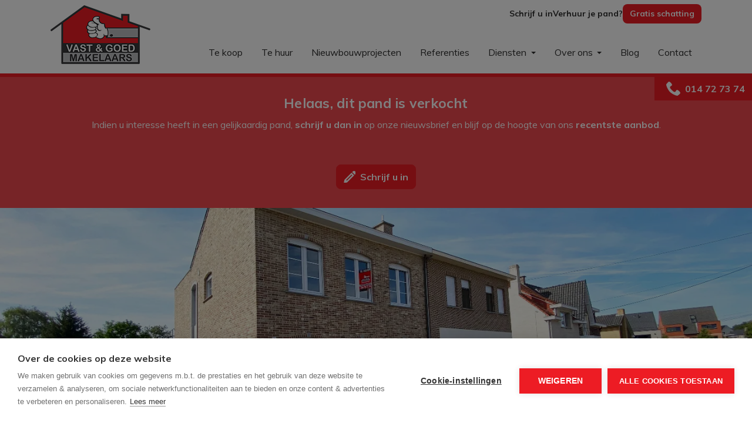

--- FILE ---
content_type: text/html; charset=utf-8
request_url: https://www.vastengoed.be/detail/kopen-appartement-geel/6131491
body_size: 13681
content:

<!DOCTYPE html>
<html lang="nl-BE">
<head>
    <meta charset="UTF-8">
    <meta name="Generator" content="Skarabee RP6" />
    <meta name="robots" content="noodp">
    <meta name="googlebot" content="noodp">
    <meta http-equiv="X-UA-Compatible" content="IE=edge">
    <meta name="viewport" content="width=device-width, initial-scale=1, shrink-to-fit=no">

    <title>Verkocht: Gelijkvloers appartement met 3 slaapkamers en 2 garages nabij het centrum van Geel! - Geel 2440 - Vast &amp; Goed Makelaars</title>

    
        <link rel="canonical" href="https://www.vastengoed.be/detail/kopen-appartement-geel/6131491" />
    <meta name="description" content="Ligging:Zeer centrale ligging op korte afstand van het marktplein van Geel. Alle faciliteiten (winkels, scholen, openbaar vervoer, …) bevinden zich op ee..." />

        <link rel="shortcut icon" href="https://staticstnew.skarabee.net/Views/Sites/VastEnGoed_T6/favicon.ico?icon=1" type="image/x-icon" />
                    
<script src="https://cdn.cookiehub.eu/c2/413be8bf.js"></script><script type="text/javascript">
window.dataLayer = window.dataLayer || [];
function gtag(){dataLayer.push(arguments);}
gtag('consent', 'default', {'ad_storage': 'denied', 'ad_user_data': 'denied', 'ad_personalization': 'denied', 'analytics_storage': 'denied', 'wait_for_update': 500});
document.addEventListener("DOMContentLoaded", function(event) {
var cpm = {};
window.cookiehub.load(cpm);
});
</script>
<style>
.card--contact.card--team .card__image img{aspect-ratio: 1 / 1;}
</style>
    <script>
        if (typeof (RP6_VARS) == "undefined") { RP6_VARS = {}; }
        if (typeof (RP6_TRACKING) == "undefined") { RP6_TRACKING = {}; }
        RP6_VARS.search = 'search_top_no_sidebar';
        RP6_VARS.scroll = 'pagination';
    </script>
        <link href="https://staticstnew.skarabee.net/Views/Sites/VastEnGoed_T6/Styles/styles.min.css?img4=20250417" rel="stylesheet">
        <link href="https://staticstnew.skarabee.net/Views/Sites/VastEnGoed_T6/Styles/editor.min.css?img=20250417" rel="stylesheet">
    
    
	<!--FB metatags -->
    <meta property="og:title" content="Appartement verkocht - Merelstraat 24, 2440 Geel " />
    <meta property="og:description" content="Ligging:Zeer centrale ligging op korte afstand van het marktplein van Geel. Alle faciliteiten (winkels, scholen, openbaar vervoer, …) bevinden zich op een boogscheut van deze eigendom. Er is tevens een vlotte verbinding naar de omliggende gemeenten e" />
    <meta property="og:image" content="https://skarabeewebp.b-cdn.net/filestore/202114020095091092205144100104041049210033006228" />
    <meta property="og:type" content="website" />
    <meta property="og:site_name" content="Vast &amp; Goed Makelaars " />
    <meta property="og:url" content="https://www.vastengoed.be/detail/kopen-appartement-geel/6131491" />
    <meta property="og:locale" content="nl_BE" />
	<!--GOOGLE +1 metatags -->
	<meta itemprop="name" content="Vast &amp; Goed Makelaars " />
    <meta itemprop="description" content="Ligging:Zeer centrale ligging op korte afstand van het marktplein van Geel. Alle faciliteiten (winkels, scholen, openbaar vervoer, …) bevinden zich op een boogscheut van deze eigendom. Er is tevens een vlotte verbinding naar de omliggende gemeenten e" />
    <meta itemprop="image" content="https://skarabeewebp.b-cdn.net/filestore/202114020095091092205144100104041049210033006228" />
	<!-- Twitter metatags -->
	<meta name="twitter:card" content="summary_large_image" />
	<meta name="twitter:site" content="Vast &amp; Goed Makelaars " />
	<meta name="twitter:title" content="Appartement verkocht - Merelstraat 24, 2440 Geel " />
	<meta name="twitter:description" content="Ligging:Zeer centrale ligging op korte afstand van het marktplein van Geel. Alle faciliteiten (winkels, scholen, openbaar vervoer, …) bevinden zich op een boogscheut van deze eigendom. Er is tevens een vlotte verbinding naar de omliggende gemeenten e" />
	<meta name="twitter:image" content="https://skarabeewebp.b-cdn.net/filestore/202114020095091092205144100104041049210033006228" />


        

<script>var RP6_TRACKING = { FB: true }</script>
<!-- Facebook Pixel Code -->
<script type="text/plain" data-consent="marketing">
  !function(f,b,e,v,n,t,s)
  {if(f.fbq)return;n=f.fbq=function(){n.callMethod?
  n.callMethod.apply(n,arguments):n.queue.push(arguments)};
  if(!f._fbq)f._fbq=n;n.push=n;n.loaded=!0;n.version='2.0';
  n.queue=[];t=b.createElement(e);t.async=!0;
  t.src=v;s=b.getElementsByTagName(e)[0];
  s.parentNode.insertBefore(t,s)}(window, document,'script',
  'https://connect.facebook.net/en_US/fbevents.js');
  fbq('init', '674332133481226');
  fbq('track', 'PageView');
</script>
<noscript data-consent="marketing">
  <img height="1" width="1" style="display:none" src="https://www.facebook.com/tr?id=674332133481226&ev=PageView&noscript=1"/>
</noscript>
<!-- End Facebook Pixel Code -->


<script>var RP6_TRACKING = { GTM: true }</script>
<!-- Google Tag Manager -->
<script type="text/plain" data-consent="analytics">(function(w,d,s,l,i){w[l]=w[l]||[];w[l].push({'gtm.start':
  new Date().getTime(),event:'gtm.js'});var f=d.getElementsByTagName(s)[0],
  j=d.createElement(s),dl=l!='dataLayer'?'&l='+l:'';j.async=true;j.src=
  'https://www.googletagmanager.com/gtm.js?id='+i+dl;f.parentNode.insertBefore(j,f);
  })(window,document,'script','dataLayer','GTM-PZPC5KR');</script>
<!-- End Google Tag Manager -->


<script>
  RP6_TRACKING = { GA: true };
</script>
<!-- Global Site Tag (gtag.js) - Google Analytics -->
<script type="text/plain" data-consent="analytics" data-src="https://www.googletagmanager.com/gtag/js?id=G-ZW0MTW26KC"></script>
<script type="text/plain" data-consent="analytics">
  window.dataLayer = window.dataLayer || [];
  function gtag(){dataLayer.push(arguments);}
  gtag('js', new Date());
  gtag('set', { 'currency': 'EUR' });
  gtag('config', 'G-ZW0MTW26KC', { 'anonymize_ip': true });
</script>
<style type="text/css">.home .slick-list .cta--item__image img {
    height: 300px;
}
</style>

</head>
<body class="publication_detail has-search-in-page has-no-sidebar page--detail">
    
    



<!-- Google Tag Manager (noscript) --><noscript><iframe data-consent="analytics" data-src="https://www.googletagmanager.com/ns.html?id=GTM-PZPC5KR" height="0" width="0" style="display:none;visibility:hidden"></iframe></noscript><!-- End Google Tag Manager (noscript) -->


        <div class="alert alert-danger alert--upgrade">
        U gebruikt een <strong>verouderde</strong> internetbrowser. <br>
        We raden u aan om de <a class="alert-link" href="http://browsehappy.com/">meest recente internetbrowser te installeren</a> voor de beste weergave van deze website. <br>
        Een internetbrowser die up to date is, staat ook garant voor veilig surfen.
        </div>

        <a href="#content" class="sr-only sr-only-focusable">Menu overslaan en naar de inhoud gaan</a>



<header role="banner">
    <div class="container nav--secondary">
        <div class="header-top-content">

                <a class="nav-secondary-item" href="/schrijf-u-in">Schrijf u in</a>
                <a class="nav-secondary-item" href="https://www.vastengoed.be/diensten/verhuren/355881">Verhuur je pand?</a>
                <a class="nav-secondary-item highlight" href="/gratis-schatting">Gratis schatting</a>
        </div>
    </div>
    <nav class="navbar navbar--primary navbar-expand-md">
        <a href="/" class="navbar-brand" title="Link homepage">
            

    <img class="logo" src="https://staticstnew.skarabee.net/Views/Sites/VastEnGoed_T6/Images/logo.png" srcset="https://staticstnew.skarabee.net/Views/Sites/VastEnGoed_T6/Images/logo.png, https://staticstnew.skarabee.net/Views/Sites/VastEnGoed_T6/Images/logox2.png 2x" alt="Vast &amp; Goed Makelaars" />


        </a>
        <button class="navbar-toggler" type="button" data-toggle="collapse" data-target="#navbarSupportedContent"
      aria-controls="navbarSupportedContent" aria-expanded="false" aria-label="Toggle navigation">
      <span class="navbar-toggler-icon"></span>
</button>

    <div class="collapse navbar-collapse" id="navbarSupportedContent">
          <nav class="navigation navigation--primary" role="navigation">
    <ul class="nav nav--primary">
            <li class="nav-item te-koop">
              <a class="nav-link" 
                 title="Te koop" 
                 href="/te-koop" 
                 
                 >
                Te koop
              </a>

            </li>
            <li class="nav-item te-huur">
              <a class="nav-link" 
                 title="Te huur" 
                 href="/nl-be/te-huur" 
                 
                 >
                Te huur
              </a>

            </li>
            <li class="nav-item nieuwbouwprojecten">
              <a class="nav-link" 
                 title="Nieuwbouwprojecten" 
                 href="/projecten" 
                 
                 >
                Nieuwbouwprojecten
              </a>

            </li>
            <li class="nav-item referenties">
              <a class="nav-link" 
                 title="Referenties" 
                 href="/referenties" 
                 
                 >
                Referenties
              </a>

            </li>
            <li class="nav-item diensten dropdown">
              <a class="nav-link dropdown-toggle" 
                 title="Diensten" 
                 href="/diensten" 
                 id="Dropdown1"
                 >
                Diensten
              </a>

            <div class="dropdown-menu dropdown-menu--nav" aria-labelledby="Dropdown1">


                            <a class="dropdown-item" href="/diensten/sherlock/32526"  title="Sherlock">
                                Sherlock
                            </a>
                            <a class="dropdown-item" href="/diensten/gratis-schatting/32521"  title="Gratis schatting">
                                Gratis schatting
                            </a>
                            <a class="dropdown-item" href="/diensten/kopen/32522"  title="Kopen">
                                Kopen
                            </a>
                            <a class="dropdown-item" href="/diensten/verkopen/365573"  title="Verkopen">
                                Verkopen
                            </a>
                            <a class="dropdown-item" href="/diensten/huren/32524"  title="Huren">
                                Huren
                            </a>
                            <a class="dropdown-item" href="/diensten/verhuren/355881"  title="Verhuren">
                                Verhuren
                            </a>
                            <a class="dropdown-item" href="/diensten/vastgoed-updates/32527"  title="Vastgoed updates">
                                Vastgoed updates
                            </a>

            </div>
            </li>
            <li class="nav-item over-ons dropdown">
              <a class="nav-link dropdown-toggle" 
                 title="Over ons" 
                 href="/over-ons" 
                 id="Dropdown2"
                 >
                Over ons
              </a>

            <div class="dropdown-menu dropdown-menu--nav" aria-labelledby="Dropdown2">

                        <a class="dropdown-item" title="Team" href="/over-ons#team">
                            Team
                        </a>


            </div>
            </li>
            <li class="nav-item blog">
              <a class="nav-link" 
                 title="Blog" 
                 href="/blog" 
                 
                 >
                Blog
              </a>

            </li>
            <li class="nav-item contact">
              <a class="nav-link" 
                 title="Contact" 
                 href="/contact" 
                 
                 >
                Contact
              </a>

            </li>
            <li class="nav-item nav-item-top schrijf-u-in">
              <a class="nav-link" 
                 title="Schrijf u in" 
                 href="/schrijf-u-in" 
                 
                 >
                Schrijf u in
              </a>

            </li>
            <li class="nav-item nav-item-top verhuur-je-pand?">
              <a class="nav-link" 
                 title="Verhuur je pand?" 
                 href="" 
                 
                 >
                Verhuur je pand?
              </a>

            </li>
            <li class="nav-item nav-item-top highlight gratis-schatting">
              <a class="nav-link" 
                 title="Gratis schatting" 
                 href="/gratis-schatting" 
                 
                 >
                Gratis schatting
              </a>

            </li>

    </ul>
  </nav>




    </div>
    </nav>
    

    <div class="wrap wrap--phone has-languages">

        





<a href="tel:+3214727374" class="btn btn-primary btn--phone">
    <span class="d-none d-md-block">014 72 73 74</span>
</a>
        
    </div>

</header>

    <main id="content" role="main">

        






<div class="jumbotron jumbotron--banner jumbotron--banner__soldorrented">
    <div class="container">
        <div class="row">
            <div class="col-12">
                <h2 class="jumbotron__title">
                    Helaas, dit pand is verkocht
                </h2>

                <p>Indien u interesse heeft in een gelijkaardig pand, <strong>schrijf u dan in</strong> op onze nieuwsbrief en blijf op de hoogte van ons <strong>recentste aanbod</strong>.</p>

                <a href="/schrijf-u-in" class="btn btn-primary has-icon has-icon-first" title="Schrijf u in">
                    <i class="icon icon--subscribe"></i>
                    <span class="btn__text">Schrijf u in</span>
                </a>
            </div>
        </div>
    </div>
</div>



    <section class="wrap wrap--jumbotron wrap--jumbotron__detail" data-image="https://skarabeewebp.b-cdn.net/filestore/202114020095091092205144100104041049210033006228" data-alt="Gelijkvloers appartement met 3 slaapkamers en 2 garages nabij het centrum van Geel!">
        <div class="jumbotron jumbotron--detail">
            <div class="jumbotron__image" style="background-image:url('https://skarabeewebp.b-cdn.net/filestore/202114020095091092205144100104041049210033006228')"></div>
        </div>
    </section>

<section class="wrap wrap--detail">
    <div class="wrap--detail__nav">



<div class="navigation navigation--detail navigation--detail--soldrented">
    <div class="container">
        <div class="row">

                <div class="col-6 col-lg-8 is-first">
                </div>

                <div class="col-6 col-lg-4 is-last">
                                        </div>


        </div>
    </div>
</div>


    </div>
    <div class="wrap--detail__content">
        <div class="container">
            <div class="row">
                <div class="col-12 ">

                    <div class="page-header page-header--detail">

                                <h1 class="wrap__heading "><span>Gelijkvloers appartement met 3 slaapkamers en 2 garages nabij het centrum van Geel!</span></h1>




                        <div class="detail--header__container">



                            


                            <h2 class="detail__price">
                                

        <span class="badge badge--label is-sold-or-rented">
            <span>Verkocht</span>
        </span>

                            </h2>
                        </div>

                            <div class="navbar navbar--media">
                                

<ul class="nav nav--media">

</ul>

                            </div>

                    </div>

                        <div class="detail--text__container">
                            

    <p>Ligging:<br />Zeer centrale ligging op korte afstand van het marktplein van Geel. <br />Alle faciliteiten (winkels, scholen, openbaar vervoer, …) bevinden zich op een boogscheut van deze eigendom. <br />Er is tevens een vlotte verbinding naar de omliggende gemeenten en de autostrade. <br /><br />Indeling: <br />inkomhal, woonkamer, ge&#239;nstalleerde keuken, apart toilet, badkamer met lavabo en ligbad, 3 slaapkamers, berging, tuin (130 m&#178;). <br /><br />Er zijn 2 afgesloten garageboxen voorhanden voor dit appartement. <br />Deze dient men verplicht bij aan te kopen aan 20.000 euro per garage. <br /><br />Er is tevens een gemeenschappelijke kelder aanwezig waar de aparte meters voorzien zijn. <br /><br />Extra: <br />- ideaal als investeringspand! <br />- elektriciteit conform<br />- dubbele beglazing m&#233;t rolluiken<br />- dak- en muurisolatie<br />- cv via aardgas (nieuwe ketel)<br /><br />Totale vraagprijs = 276.000 euro.<br /><br />Meer informatie en/of een plaatsbezoek via info@vastengoed.be of 014/72.73.74.</p>


                            
                        </div>



                </div>


            </div>
        </div>
    </div>
    <div class="wrap--detail__specs">
        <div class="container">
            <div class="row">
                <div class="col-12 ">
                    
                    

<div class="wrap wrap--tabs">
    <div class="detail--tabs__container">



<ul class="nav nav-tabs nav-tabs--detail-table" role="tablist">
            <li class="nav-item">
                <a id="general-tab" class="nav-link active" href="#general" data-toggle="tab" role="tab" aria-controls="general" aria-selected="true">
                    <span>Algemeen</span>
                </a>
            </li>
            <li class="nav-item">
                <a id="division-tab" class="nav-link" href="#division" data-toggle="tab" role="tab" aria-controls="division" aria-selected="false">
                    <span>Indeling</span>
                </a>
            </li>
            <li class="nav-item">
                <a id="comfort-tab" class="nav-link" href="#comfort" data-toggle="tab" role="tab" aria-controls="comfort" aria-selected="false">
                    <span>Comfort</span>
                </a>
            </li>
            <li class="nav-item">
                <a id="legalinformation-tab" class="nav-link" href="#legalinformation" data-toggle="tab" role="tab" aria-controls="legalinformation" aria-selected="false">
                    <span>Wettelijke gegevens</span>
                </a>
            </li>

        </ul>

        <div class="tab-content" id="pills-tabContent">

                    <div class="table--detail tab-pane fade show active" id="general" role="tabpanel" aria-labelledby="general-tab">
                        <h2 class='sr-only d-print-block'>Algemeen</h2>
                        <div class="vertical--line"></div>
                        <div class="tables--container">
                            <table class="table table-responsive"><tr><td class="kenmerklabel">Adres:</td><td class="kenmerk">Merelstraat 24<br />Geel</td></tr><tr><td class="kenmerklabel">Referentie:</td><td class="kenmerk">V&amp;G/G/3949</td></tr><tr><td class="kenmerklabel">Vraagprijs:</td><td class="kenmerk">Verkocht</td></tr><tr><td class="kenmerklabel">Type:</td><td class="kenmerk">Appartement</td></tr><tr><td class="kenmerklabel">Beschikbaar vanaf:</td><td class="kenmerk">Bij akte</td></tr><tr><td class="kenmerklabel">Ligging:</td><td class="kenmerk">In centrum, In woonwijk</td></tr>

<tr><td class="kenmerklabel">Bewoonbare opp.:</td><td class="kenmerk">99 m&sup2;</td></tr><tr><td class="kenmerklabel">Type constructie:</td><td class="kenmerk">Traditioneel</td></tr><tr><td class="kenmerklabel">Bouwjaar:</td><td class="kenmerk">2002</td></tr><tr><td class="kenmerklabel">Algemene staat:</td><td class="kenmerk">Instapklaar</td></tr>
</table>
                        </div>
                    </div>
                    <div class="table--detail tab-pane fade" id="division" role="tabpanel" aria-labelledby="division-tab">
                        <h2 class='sr-only d-print-block'>Indeling</h2>
                        <div class="vertical--line"></div>
                        <div class="tables--container">
                            <table class="table table-responsive"><tr><td class="kenmerklabel">Slaapkamers:</td><td class="kenmerk">3</td></tr><tr><td class="kenmerklabel">Badkamers:</td><td class="kenmerk">1</td></tr><tr><td class="kenmerklabel">WC:</td><td class="kenmerk">1</td></tr><tr><td class="kenmerklabel">Woonkamer:</td><td class="kenmerk">Ja</td></tr><tr><td class="kenmerklabel">Keuken:</td><td class="kenmerk">Ja<span>, Open keuken, Ingericht met toestellen</span></td></tr><tr><td class="kenmerklabel">Berging:</td><td class="kenmerk">Ja</td></tr><tr><td class="kenmerklabel">Kelder:</td><td class="kenmerk">Ja</td></tr><tr><td class="kenmerklabel">Terras:</td><td class="kenmerk">Ja</td></tr>

<tr><td class="kenmerklabel">Tuin:</td><td class="kenmerk">Ja</td></tr><tr><td class="kenmerklabel">Garage:</td><td class="kenmerk">2</td></tr><tr><td class="kenmerklabel">Parking:</td><td class="kenmerk">2</td></tr><tr><td class="kenmerklabel">Parking Types:</td><td class="kenmerk">Privé</td></tr>

</table>
                        </div>
                    </div>
                    <div class="table--detail tab-pane fade" id="comfort" role="tabpanel" aria-labelledby="comfort-tab">
                        <h2 class='sr-only d-print-block'>Comfort</h2>
                        <div class="vertical--line"></div>
                        <div class="tables--container">
                            <table class="table table-responsive">
<tr><td class="kenmerklabel">Snelweg:</td><td class="kenmerk">Ja - op 4000 m tot 5000 m</td></tr><tr><td class="kenmerklabel">Treinstation:</td><td class="kenmerk">Ja - op minder dan 500 m</td></tr><tr><td class="kenmerklabel">Bushalte:</td><td class="kenmerk">Ja - op minder dan 500 m</td></tr><tr><td class="kenmerklabel">Winkel:</td><td class="kenmerk">Ja - op minder dan 500 m</td></tr><tr><td class="kenmerklabel">School:</td><td class="kenmerk">Ja - op minder dan 500 m</td></tr><tr><td class="kenmerklabel">Kinderopvang:</td><td class="kenmerk">Ja</td></tr><tr><td class="kenmerklabel">Bank:</td><td class="kenmerk">Ja</td></tr><tr><td class="kenmerklabel">Ontspanning:</td><td class="kenmerk">Ja</td></tr><tr><td class="kenmerklabel">Restaurant:</td><td class="kenmerk">Ja - op minder dan 500 m</td></tr>
<tr><td class="kenmerklabel">Raamwerk:</td><td class="kenmerk">PVC</td></tr><tr><td class="kenmerklabel">Dak:</td><td class="kenmerk">Zadeldak</td></tr><tr><td class="kenmerklabel">Gevel:</td><td class="kenmerk">Baksteen</td></tr><tr><td class="kenmerklabel">Beglazing:</td><td class="kenmerk">Dubbel, Hoogrendementsglas</td></tr><tr><td class="kenmerklabel">Verwarming:</td><td class="kenmerk">CV-ketel, Aardgas</td></tr><tr><td class="kenmerklabel">Isolatie:</td><td class="kenmerk">Dakisolatie, Muurisolatie</td></tr>


</table>
                        </div>
                    </div>
                    <div class="table--detail tab-pane fade" id="legalinformation" role="tabpanel" aria-labelledby="legalinformation-tab">
                        <h2 class='sr-only d-print-block'>Wettelijke gegevens</h2>
                        <div class="tables--container">
                            <table class="table table-responsive tblLegal"><tr><td class="kenmerklabel">Kadastrale Oppervlakte:</td><td class="kenmerk">655 m&sup2;</td></tr><tr><td class="kenmerklabel">EPC Certificaat Nr.:</td><td class="kenmerk">20190720-0002179754-RES-1</td></tr><tr><td class="kenmerklabel">EPC Index:</td><td class="kenmerk">248,00 kWh/(m² jaar)</td></tr><tr class="energyClass energyClassC"><td class="kenmerklabel">EnergyClass:</td><td class="kenmerk">C</td></tr>
<tr><td class="kenmerklabel">Stedenbouwkundige vergunning:</td><td class="kenmerk">Ja</td></tr><tr><td class="kenmerklabel">Voorkooprecht:</td><td class="kenmerk">Neen</td></tr><tr><td class="kenmerklabel">Verkavelingsvergunning van toepassing:</td><td class="kenmerk">Neen</td></tr><tr><td class="kenmerklabel">Stedenbouwkundige bestemming:</td><td class="kenmerk">Woongebied</td></tr><tr><td class="kenmerklabel">Dagvaarding en herstelvordering:</td><td class="kenmerk">Geen rechterlijke herstelmaatregel of bestuurlijke maatregel opgelegd </td></tr><tr><td class="kenmerklabel">Overstromingsgevoelig:</td><td class="kenmerk">Geen overstromingsgevoelig gebied</td></tr><tr><td class="kenmerklabel">Overstromingsgebied:</td><td class="kenmerk">Geen afgebakende zones</td></tr><tr><td class="kenmerklabel">Overstromingskans perceel (P-score):</td><td class="kenmerk">B</td></tr><tr><td class="kenmerklabel">Overstromingskans gebouw (G-score):</td><td class="kenmerk">A</td></tr><tr><td class="kenmerklabel">Erfgoed:</td><td class="kenmerk">Geen beschermd erfgoed</td></tr>

</table>
                        </div>
                    </div>



        </div>

    </div>
</div>

                </div>
            </div>
        </div>
    </div>
</section>







    </main>



<footer role="contentinfo">
    <div class="footer__contact">
        <div class="container">
            <div class="row">
                <div class="col-12 col-lg-2">
                    <a href="/" class="navbar-brand" title="Link homepage">
                        

    <img class="logo" src="https://staticstnew.skarabee.net/Views/Sites/VastEnGoed_T6/Images/logo.png" srcset="https://staticstnew.skarabee.net/Views/Sites/VastEnGoed_T6/Images/logo.png, https://staticstnew.skarabee.net/Views/Sites/VastEnGoed_T6/Images/logox2.png 2x" alt="Vast &amp; Goed Makelaars" />


                    </a>
                </div>
                <div class="col-12 col-lg-8">
                    <div class="card-deck card-deck--offices">

                            



        <div class="card card--office ">
            <div class="card-body">
                    <h3 class="card-title"><span>Kantoor Geel</span></h3>
                <div class="card-text">
                    <address>
                        <span class="contact__location">
Nieuwstraat 39                                <br>
                            2440 Geel                                <br>
                        </span>
                            <span class="contact__phone"><a href="tel:+3214727374">014 72 73 74</a></span>
                                                    <span class="contact__mail"><a href="mailto:info@vastengoed.be">info@vastengoed.be</a></span>
                    </address>
                </div>

            </div>
        </div>
        <div class="card card--office ">
            <div class="card-body">
                    <h3 class="card-title"><span>Kantoor Leopoldsburg</span></h3>
                <div class="card-text">
                    <address>
                        <span class="contact__location">
Bevrijdingsplein 21                                <br>
                            3970 Leopoldsburg                                <br>
                        </span>
                            <span class="contact__phone"><a href="tel:+3214727374">014 72 73 74</a></span>
                                                    <span class="contact__mail"><a href="mailto:info@vastengoed.be">info@vastengoed.be</a></span>
                    </address>
                </div>

            </div>
        </div>


                    </div>
                </div>
                <div class="col-12 col-lg-2">

                        

  <ul class="nav nav--social">
      <li class="nav-item facebook"><a target="_blank" class="nav-link" href="http://www.facebook.com/vastengoed" rel="noopener noreferrer">Facebook</a></li>
      <li class="nav-item instagram"><a target="_blank" class="nav-link" href="http://www.instagram.com/vastengoed" rel="noopener noreferrer">Instagram</a></li>
  </ul>


                </div>
            </div>
        </div>
    </div>

    

<div class="footer__legal">
    <div class="container">
        <div class="row">
            <div class="col-12 col-md-10">
                <p>Vastgoedmakelaar-bemiddelaar Belgi&euml; BIV <a href="https://www.biv.be/vastgoedmakelaars/evelien-winderickx-515108">515108</a> &amp; <a href="https://www.biv.be/vastgoedmakelaars/stijn-borgers-512083">512083</a> - Ondernemingsnummer BTW-BE 0451.610.026<br />
Toezichthoudende autoriteit: Beroepsinstituut van Vastgoedmakelaars, Luxemburgstraat 16 B te 1000 Brussel - Onderworpen aan de <a href="http://www.biv.be/plichtenleer" target="_blank">deontologische code van het BIV</a> - Lid BIV - Lid CIB<br />
BA en borgstelling via NV AXA Belgium, gevolgd door het polisnummer 730.390.160</p>
            </div>
            <div class="col-12 col-md-2 icons__container">
                

<div class="icon--partners " >
        <a class="icon--link" href="https://www.biv.be/" target="_blank" title="bivipi">
        
            <svg class="icon icon--bivipi" xmlns='http://www.w3.org/2000/svg' viewBox='0 0 300 300'><g><path d='M149.3 0h2.2c0 2.2.1 4.3.1 6.5v134.2c0 9.1-.8 8.5 8.7 8.5h75.3c21.5 0 43-.1 64.5-.1v2.2c-2 0-4.1.1-6.1.1-6 0-6 0-6 6V283c0 5.1-.1 5.3-5.3 5.3H156.6c-4.7 0-4.9.3-4.9 4.9 0 .7.1 1.5 0 2.2-.3 1.7.8 4.6-1.1 4.7-2 0-1.1-3-1.1-4.6-.1-45.6 0-91.2 0-136.8 0-7.2 0-7.2-7-7.2H6.6c-2.1 0-4.3.3-6.4-.8v-.7c2.2-.8 4.5-.6 6.8-.6 6.1 0 6.2-.1 6.2-6.3V19.3c0-6.2 0-6.2 6.2-6.2h127c2.1 0 3.1-1 3.1-3.1-.3-3.5-.2-6.7-.2-10z'/> <path d='M21.6 221.4V178c0-4.6.4-5.1 4.9-5 6.2.1 12.5-.5 18.7.4 9.9 1.5 15.3 6.7 16.7 16.6.9 6.3.8 12.7-.5 19.1-.6 3-1.7 5.8-3.9 8-1.1 1.1-1 2 .3 2.8 5.1 3.2 7.1 8.3 8 13.9 1 5.9 1.1 11.8.1 17.6-2 11.4-8.9 17.7-20.3 18.4-6.8.4-13.7.1-20.5.2-3.4.1-3.5-2.2-3.5-4.6v-44zm13.1 21.3v14.1c0 1.4 0 2.9 1.7 3.6 6.8 2.6 14.6-1.7 16-8.9.8-4.2.8-8.4.8-12.6-.2-11.3-3.5-14.3-14.7-13.8-2.7.1-3.9 1.1-3.9 3.9.2 4.5.1 9.1.1 13.7zm0-43.6c0 4.1.1 8.2 0 12.3 0 2.6 1.2 3.6 3.7 3.6 4.8.1 7.5-1.8 9.2-6.4 1.9-5.2 1.5-10.7 1.3-16.1-.3-8-2.6-9.9-10.5-9.4-2.5.1-3.7 1.2-3.7 3.8.1 4 0 8.1 0 12.2zM115.5 222.6c1.6-9.7 3.2-19.4 4.8-29.2.9-5.7 2-11.4 2.8-17.1.4-2.3 1.6-3.3 3.9-3.3 11.7-.1 10-.9 8.2 9.4-4.9 27.6-9.7 55.3-14.6 82.9-.8 4.7-1 4.6-6.2 4.9-3.7.2-5.1-1.3-5.6-4.8-4.7-29.1-9.5-58.3-14.3-87.4-.8-4.6-.4-5 4.2-5 8.4-.1 8.3-.1 9.5 8.1 2.1 13.8 4.3 27.6 6.4 41.4.4 0 .6.1.9.1zM72.9 221.5v-43c0-5.2.4-5.5 5.6-5.5 7.9-.1 7.9-.1 7.9 7.9v82.8c0 6.5 0 6.5-6.3 6.5-7.2 0-7.2 0-7.2-7.4v-41.3zM201.8 79.3V36.2c0-5 .2-5.2 5-5.2 6.8.1 13.7-.5 20.5.7 19.9 3.5 29.1 25.1 17.8 42-5.4 8.1-13.9 10.4-22.9 10.8-7.5.3-7.2 0-7.2 7.5v31.1c0 4.4-.4 4.8-4.7 4.9-9.7.1-8.4.3-8.4-8.3-.2-13.4-.1-26.9-.1-40.4zm13.1-21.8v14.1c0 1.7.3 3.3 2.4 3.4 4.5.1 8.8-.2 13-2.2 7.7-3.6 7.7-26.5-.4-29.8-3.4-1.4-6.9-2-10.5-2.4-3.2-.3-4.7.9-4.6 4.2.2 4.3.1 8.5.1 12.7zM256.8 79.3V37c0-5.8.2-6 5.8-6 7.7 0 7.7 0 7.7 7.7v82.8c0 6.4-.1 6.5-6.4 6.5h-1.8c-4.9-.1-5.3-.4-5.3-5.4V79.3zM188.4 79.6c0 14.6-.1 29.2.1 43.7 0 3.6-1.2 4.9-4.8 4.9-8.5 0-8.5.1-8.5-8.4V36.7c0-5.5.1-5.6 5.7-5.7 7.5 0 7.5 0 7.5 7.4v41.2z'/></g></svg>
            </a>
</div>

<div class="icon--partners icon--partners__img" >
        <a class="icon--link" href="https://www.immoscoop.be/" target="_blank" title="immoscoop">
        
    <img alt="" class="img--partner" src="https://skarabeewebp.b-cdn.net/filestore/138217106031076180110185214068224206217188169101" />            </a>
</div>            </div>
        </div>
    </div>
</div>


    <div class="footer__nav">
        <div class="container">
            
&copy; 2026
Vast &amp; Goed Makelaars | 
<a href="https://www.zabun.be" target="_blank" title="Zabun">Developed by Zabun</a> |
<a href="http://extranet.skarabee.be/public/custom-sites/disclaimer_nl_201x.html" target="_blank" rel="nofollow">Disclaimer</a> |
<a href="http://extranet.skarabee.be/public/custom-sites/privacy_nl.html" target="_blank" rel="nofollow">Privacy policy</a> |
<a class="ch2-open-settings-btn">Cookie policy</a>

        </div>
    </div>
</footer>


<a href="#content" class="btn btn--backtotop js-backtotop"></a>

    



    <script>
        RP6_VARS.swipeToSlide = true;

RP6_VARS.PIDK_centerMode = true;
RP6_VARS.PIDK_variableWidth = true;
RP6_VARS.PIDK_dots = true;
RP6_VARS.PIDK_fade = false;
RP6_VARS.PIDK_autoplay = true;

RP6_VARS.TESTIMONIALS_dots = true;
RP6_VARS.TESTIMONIALS_autoplay = true;
RP6_VARS.TESTIMONIALS_arrows = false;
    </script>



<script src="https://staticstnew.skarabee.net/Views/Sites/VastEnGoed_T6/Scripts/vendor.common.min.js?gmr240507=20250417"></script>

  <script src="https://staticstnew.skarabee.net/Views/Sites/VastEnGoed_T6/Scripts/vendor.form.min.js?gmr240507=20250417"></script>


  <script src="https://staticstnew.skarabee.net/Views/Sites/VastEnGoed_T6/Scripts/vendor.map.min.js?gmr240507=20250417"></script>


<script src="https://staticstnew.skarabee.net/Views/Sites/VastEnGoed_T6/Scripts/main.min.js?gmr240507=20250417"></script>

    <script type="text/javascript" src="https://staticstnew.skarabee.net/Views/Sites/VastEnGoed_T6/Scripts/extraFunctions.js?gmr240507=20250417"></script>



    

        <script>
            Skarabee.QueryUrl='/query';
    </script>

    
    

        <script>
        RP6.detail.mediaMagnificPopup('#photos', {
            items: [
                    
                    {
                        src: 'https://skarabeewebp.b-cdn.net/filestore/202114020095091092205144100104041049210033006228',
                        title: 'Gelijkvloers appartement met 3 slaapkamers en 2 garages nabij het centrum van Geel! '
                    },
                    
                    
                    {
                        src: 'https://skarabeewebp.b-cdn.net/filestore/050102076242201031013239069094178171098137180168',
                        title: 'Gelijkvloers appartement met 3 slaapkamers en 2 garages nabij het centrum van Geel! '
                    },
                    
                    
                    {
                        src: 'https://skarabeewebp.b-cdn.net/filestore/028225111141038058045143247127067091009206175024',
                        title: 'Gelijkvloers appartement met 3 slaapkamers en 2 garages nabij het centrum van Geel! '
                    },
                    
                    
                    {
                        src: 'https://skarabeewebp.b-cdn.net/filestore/230156203018065041004201048063238205197011197197',
                        title: 'Gelijkvloers appartement met 3 slaapkamers en 2 garages nabij het centrum van Geel! '
                    },
                    
                    
                    {
                        src: 'https://skarabeewebp.b-cdn.net/filestore/008145206057143122234003104193050139082215201212',
                        title: 'Gelijkvloers appartement met 3 slaapkamers en 2 garages nabij het centrum van Geel! '
                    },
                    
                    
                    {
                        src: 'https://skarabeewebp.b-cdn.net/filestore/042054160134022158078040045160094151228194164219',
                        title: 'Gelijkvloers appartement met 3 slaapkamers en 2 garages nabij het centrum van Geel! '
                    },
                    
                    
                    {
                        src: 'https://skarabeewebp.b-cdn.net/filestore/010163213172251147119182134036206034153235172216',
                        title: 'Gelijkvloers appartement met 3 slaapkamers en 2 garages nabij het centrum van Geel! '
                    },
                    
                    
                    {
                        src: 'https://skarabeewebp.b-cdn.net/filestore/247150208105016088133249069119052078160117049099',
                        title: 'Gelijkvloers appartement met 3 slaapkamers en 2 garages nabij het centrum van Geel! '
                    },
                    
                    
                    {
                        src: 'https://skarabeewebp.b-cdn.net/filestore/207089083101033083006085100103117193238019055136',
                        title: 'Gelijkvloers appartement met 3 slaapkamers en 2 garages nabij het centrum van Geel! '
                    },
                    
                    
                    {
                        src: 'https://skarabeewebp.b-cdn.net/filestore/197021073074224064218143005039146048199120031200',
                        title: 'Gelijkvloers appartement met 3 slaapkamers en 2 garages nabij het centrum van Geel! '
                    },
                    
                    
                    {
                        src: 'https://skarabeewebp.b-cdn.net/filestore/163160069249188046188200024065210042186027044225',
                        title: 'Gelijkvloers appartement met 3 slaapkamers en 2 garages nabij het centrum van Geel! '
                    },
                    
                    
                    {
                        src: 'https://skarabeewebp.b-cdn.net/filestore/026251184122157171176058202109021154020225057001',
                        title: 'Gelijkvloers appartement met 3 slaapkamers en 2 garages nabij het centrum van Geel! '
                    },
                    
                    
                    {
                        src: 'https://skarabeewebp.b-cdn.net/filestore/088030030044227106150114071141172042187091169217',
                        title: 'Gelijkvloers appartement met 3 slaapkamers en 2 garages nabij het centrum van Geel! '
                    },
                    
                    
                    {
                        src: 'https://skarabeewebp.b-cdn.net/filestore/154057177178037001056044097231179083094012011002',
                        title: 'Gelijkvloers appartement met 3 slaapkamers en 2 garages nabij het centrum van Geel! '
                    },
                    
                    
                    {
                        src: 'https://skarabeewebp.b-cdn.net/filestore/129019170110235060161169097086169023152235250000',
                        title: 'Gelijkvloers appartement met 3 slaapkamers en 2 garages nabij het centrum van Geel! '
                    },
                    
                    
                    {
                        src: 'https://skarabeewebp.b-cdn.net/filestore/008203052017095004138202110087182013240207130027',
                        title: 'Gelijkvloers appartement met 3 slaapkamers en 2 garages nabij het centrum van Geel! '
                    },
                    
                    
                    {
                        src: 'https://skarabeewebp.b-cdn.net/filestore/243089210142161104072134069212021243053043009035',
                        title: 'Gelijkvloers appartement met 3 slaapkamers en 2 garages nabij het centrum van Geel! '
                    },
                    
            ],
            type: 'image'
        });
        </script>
        <div id="magnificmap" class="map-magnific__container mfp-hide">
            <div style="height:800px; width:100%;" id="leaflet_map"></div>
        </div>
        <script>
            RP6.detail.mediaMagnificPopup('#map', {
                items: [
                    {
                        src: $("#magnificmap")
                    }
                ],
                type: 'inline'
            });
        </script>
            <script>
                $("#map").click(function () {
                          
            
        //Map definiëren met Coordinates & Zoom
        var mymap = L.map("leaflet_map", {
            center: [51.17116, 4.98611],
            zoom: 15,
            gestureHandling: true
        });

            
        
        L.tileLayer('https://{s}.tile.openstreetmap.org/{z}/{x}/{y}.png', {
            id: 'mapbox.streets',
            'attribution': 'Map data © <a href="https://openstreetmap.org">OpenStreetMap</a> contributors',
            maxZoom: 20,
        }).addTo(mymap);
    



    


        var icon = L.divIcon({
            className: 'custom--marker__container',
            html:'<div class="custom--marker"></div>',
            iconAnchor:[13,37],
            iconSize:[26,38]
        });

        var marker = L.marker([51.17116, 4.98611], {icon: icon});

        

        

            marker.addTo(mymap);
    
;
                });
            </script>
    <script>
        RP6.detail.printDetail('.print .nav-link', 'https://www.vastengoed.be/detail/kopen-appartement-geel/6131491?print=true', 'hello');

            RP6.detail.hasVisitReservation();
    </script>


    
    <script type="application/ld+json"> {"@context":"http://schema.org","id":"http://www.vastengoed.be/detail/kopen-appartement-geel/6131491","url":"http://www.vastengoed.be/detail/kopen-appartement-geel/6131491","name":"Geel Merelstraat 24","description":"Ligging:\r\nZeer centrale ligging op korte afstand van het marktplein van Geel. \r\nAlle faciliteiten (winkels, scholen, openbaar vervoer, …) bevinden zich op een boogscheut van deze eigendom. \r\nEr is tevens een vlotte verbinding naar de omliggende gemeenten en de autostrade. \r\n\r\nIndeling: \r\ninkomhal, woonkamer, geïnstalleerde keuken, apart toilet, badkamer met lavabo en ligbad, 3 slaapkamers, berging, tuin (130 m²). \r\n\r\nEr zijn 2 afgesloten garageboxen voorhanden voor dit appartement. \r\nDeze dient men verplicht bij aan te kopen aan 20.000 euro per garage. \r\n\r\nEr is tevens een gemeenschappelijke kelder aanwezig waar de aparte meters voorzien zijn. \r\n\r\nExtra: \r\n- ideaal als investeringspand! \r\n- elektriciteit conform\r\n- dubbele beglazing mét rolluiken\r\n- dak- en muurisolatie\r\n- cv via aardgas (nieuwe ketel)\r\n\r\nTotale vraagprijs = 276.000 euro.\r\n\r\nMeer informatie en/of een plaatsbezoek via info@vastengoed.be of 014/72.73.74.","image":["https://skarabeewebp.b-cdn.net/filestore/202114020095091092205144100104041049210033006228"],"geo":{"latitude":"51.17116","longitude":"4.98611","address":{"streetAddress":"Merelstraat 24","addressLocality":"24 Merelstraat","postalCode":"2440","addressRegion":"Geel","addressCountry":"BE","@type":"PostalAddress"},"@type":"GeoCoordinates"},"additionalProperty":[{"value":"99,00 m²","name":"Bewoonbare opp.","@type":"PropertyValue"},{"value":"3","name":"Slaapkamers","@type":"PropertyValue"},{"value":"1","name":"Badkamers","@type":"PropertyValue"},{"value":"Ja","name":"Tuin","@type":"PropertyValue"},{"value":"Ja","name":"Garage","@type":"PropertyValue"}],"@type":"Apartment"} </script><script type="application/ld+json"> {"mainEntity":{"url":"http://www.vastengoed.be/detail/kopen-appartement-geel/6131491","@context":"http://schema.org","name":"Geel Merelstraat 24","@type":"OfferCatalog"},"offers":[{"url":"http://www.vastengoed.be/detail/kopen-appartement-geel/6131491","price":"0","priceCurrency":"EUR","availability":"http://schema.org/OutOfStock","validFrom":"28/07/2022 14:28:22","priceValidUntil":"22/02/2026 0:00:00","itemCondition":"http://schema.org/UsedCondition","seller":{"name":"Vast & Goed Makelaars","@type":"Organization"},"@type":"Offer"}],"@context":"http://schema.org","@type":"RealEstateListing"} </script>




    <script type="application/ld+json"> {"@context":"http://schema.org","itemListElement":[{"position":1,"name":"Home","item":"https://www.vastengoed.be/","@type":"ListItem"},{"position":2,"name":"Te Koop","item":"https://www.vastengoed.be/te-koop","@type":"ListItem"},{"position":3,"name":"Detail Kopen Appartement Geel","item":"https://www.vastengoed.be/detail/kopen-appartement-geel/6131491","@type":"ListItem"}],"@type":"BreadcrumbList"} </script>
<script type="application/ld+json"> {"@context":"http://schema.org","url":"http://www.vastengoed.be","contactPoint":[{"telephone":"+32 (0)14 72-73-74","contactType":"sales","areaServed":"NL-BE","@type":"ContactPoint"}],"@type":"Organization"} </script>    <script type="application/ld+json"> {"@context":"http://schema.org","name":"Vast & Goed Makelaars","url":"http://www.vastengoed.be","sameAs":[],"@type":"Person"} </script>
    <script type="application/ld+json"> {"@context":"http://schema.org","image":[""],"@id":"1152","name":"Vast & Goed Makelaars","address":{"streetAddress":"Nieuwstraat","addressLocality":"Nieuwstraat","addressRegion":"GEEL","postalCode":"2440","addressCountry":"BE","@type":"PostalAddress"},"geo":{"latitude":51.1655,"longitude":4.98962,"@type":"GeoCoordinates"},"telephone":"014/72 73 74","potentialAction":{"target":{"urlTemplate":"https://www.vastengoed.be","inLanguage":["EN-US","NL-BE","FR-BE","DE-BE","NL-NL","FR-FR","DE-DE"],"actionPlatform":["http://schema.org/DesktopWebPlatform","http://schema.org/IOSPlatform","http://schema.org/AndroidPlatform"],"@type":"EntryPoint"},"result":{"name":"Visit website","@type":"Reservation"},"@type":"ReserveAction"},"priceRange":"$$","@type":"RealEstateAgent"} </script>
    

</body>

</html>
